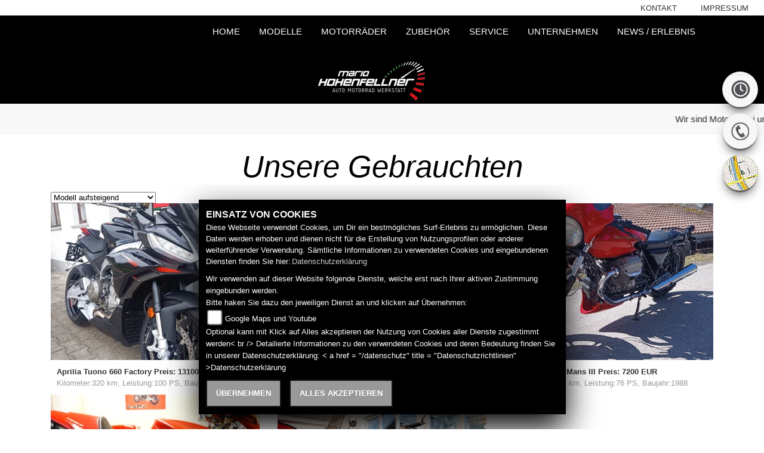

--- FILE ---
content_type: text/html; charset=utf-8
request_url: https://www.motorrad-hohenfellner.at/de/gebrauchte-motorraeder/All
body_size: 9436
content:
<!DOCTYPE html>
<html lang="de">
<head>
    <title> Gebrauchtmotorr&#228;der von Motorrad Hohenfellner Schruns - Hier finden Sie unser Angebot an Gebrauchtfahrzeugen</title>
    <meta charset="utf-8" />
    <meta name="viewport" content="width=device-width" />
    <meta name="keywords" content="Gebrauchtmotorr&#228;der, Gebrauchte, Motorr&#228;der, Motorrad Hohenfellner" />
    <meta name="description" content="Hier finden Sie unsere  gebrauchten Motorr&#228;der | Motorrad Hohenfellner Schruns" />

    <meta name="robots" content="index,follow" />
    <meta http-equiv="Content-Type" content="text/html; charset=utf-8" />



        <link rel="preload" href="https://images5.1000ps.net/haendlerwebseiten/globalfiles/Sidebars/sidebars.css?v=20232402" as="style" onload="this.rel='stylesheet'">
    <link rel="stylesheet" href="https://images5.1000ps.net/haendlerwebseiten/globalfiles/Sidebars/sidebars.css?v=20232402" media="print" onload="this.media='all'" />
    <noscript><link rel="stylesheet" href="https://images5.1000ps.net/haendlerwebseiten/globalfiles/Sidebars/sidebars.css?v=20232402"></noscript>

        <link href="/de/Styles/SidebarsDynamic?SidebarsRightHaendler=open%7Cphone%7Cmap" rel="stylesheet" type="text/css" />

    <link rel="preload" href="https://images5.1000ps.net/fonts/fontawesome-free-5.10.1-web/css/all.min.css" as="style" onload="this.rel='stylesheet'">
    <link rel="stylesheet" href="https://images5.1000ps.net/fonts/fontawesome-free-5.10.1-web/css/all.min.css" media="print" onload="this.media='all'" />
    <noscript><link rel="stylesheet" href="https://images5.1000ps.net/fonts/fontawesome-free-5.10.1-web/css/all.min.css"></noscript>
    <link rel="preload" href="https://images6.1000ps.net/fonts/base/Teko/font.css?v=3" as="style" onload="this.rel='stylesheet'">
    <link rel="stylesheet" href="https://images6.1000ps.net/fonts/base/Teko/font.css?v=3" media="print" onload="this.media='all'" />
    <noscript><link rel="stylesheet" href="https://images6.1000ps.net/fonts/base/Teko/font.css?v=3"></noscript>
    <!-- <link href="https://images6.1000ps.net/fonts/base/Montserrat/font.css?v=3" rel="stylesheet"> -->
    <link href="/de/Content/css?v=aRB9oP1jx4bqGnf0H2jI_gFWKWpIM531IqxBW_Xs4MM1" rel="stylesheet"/>

    <link href="/Content/PIAGGIOGROUP2017/Moto_Guzzi/mainstyle.min.css?v=8" type="text/css" rel="stylesheet" />

    <!--[if IE 7]>
        <link rel="stylesheet" type="text/css" href="/Content/ie7.css" />
        <![endif]-->
    <!--[if lte IE 8]>
        <link rel="stylesheet" type="text/css" href="/Content/ie8.css" />
        <![endif]-->
    
                        <style>
            .modal-body, .modal-title {
  color: #000000;
}
.head__brand {display:none;}

.footer__logos_left {
    padding: 20px;
    display: none;
}
            </style>
    </head>
<body class="moto_guzzi">
    

<header class="header-primary">

    <div class="head__links">
        <ul>
            <li><a href="/de/kontakt">Kontakt</a></li>
            <li><a href="/de/impressum">Impressum</a></li>
            
        </ul>
    </div>


    <div class="clearfix"></div>
    <div class="head__navigation_over">
                <a href="/de" title="Home - Motorrad Hohenfellner" class="head__brand"><img src="/Content/PIAGGIOGROUP2017/moto_guzzi/images/logo.png" title="moto_guzzi Logo" alt="moto_guzzi Logo" class="hidden-md-down brand__logo" width="200" height="80" /></a>

        <nav class="navbar navbar-toggleable-md navbar-inverse" role="navigation">

            <button class="navbar-toggler navbar-toggler-right navbar-toggle collapsed" type="button" data-toggle="collapse" data-target="#MainNavigation" aria-controls="navbarsExampleDefault" aria-expanded="false" aria-label="Toggle navigation">
                MENÜ
                <div class="button-toggler">
                    <span class="toggler-icon icon-bar top-bar"></span>
                    <span class="toggler-icon icon-bar middle-bar"></span>
                    <span class="toggler-icon icon-bar bottom-bar"></span>
                </div>
            </button>
            <div class="nav-main navbar-collapse collapse" id="MainNavigation">
                <ul class="nav navbar-nav">
                                    <li class="lnkLevelMain evidence nav-item">
                                        <a class="nav-link" href="/de" title="Home" >
                                            <span>Home</span>
                                        </a>
                                    </li>
                                        <li class="lnkLevelMain evidence dropdown nav-item">
                                            <a data-toggle="dropdown" aria-labelledby="drop-1" role="button" href="#" class="nav-link js-activated" title="Modelle" >
                                                Modelle
                                            </a>

                                            <ul class="dropdown-menu" role="menu" aria-labelledby="drop-1">
                                                <div class="container">
                                                    <li>
                                                        <a href="/de/motorrad-marke-sym-36"  title="Sym Modelle" >
                                                            Sym Modelle
                                                        </a>

                                                    </li>
                                                    <li>
                                                        <a href="https://vent-moto.com/vent_store_view/vent/bikes.html"  title="Vent Modelle" target=&#39;blank&#39;>
                                                            Vent Modelle
                                                        </a>

                                                    </li>
                                                    <li>
                                                        <a href="/de/gebrauchte-motorraeder/motorrad-marke-beta-57"  title="Beta Modelle" >
                                                            Beta Modelle
                                                        </a>

                                                    </li>
                                    </div>
                                    </ul>
                                    </li>
                                        <li class="lnkLevelMain evidence dropdown nav-item">
                                            <a data-toggle="dropdown" aria-labelledby="drop-2" role="button" href="#" class="nav-link js-activated" title="Motorr&#228;der" >
                                                Motorr&#228;der
                                            </a>

                                            <ul class="dropdown-menu" role="menu" aria-labelledby="drop-2">
                                                <div class="container">
                                                    <li>
                                                        <a href="/de/motorrad-fahrzeugbestand/All"  title="Fahrzeugbestand" >
                                                            Fahrzeugbestand
                                                        </a>

                                                    </li>
                                                    <li>
                                                        <a href="/de/probefahrt-anfrage"  title="Probefahrt Anfrage" >
                                                            Probefahrt Anfrage
                                                        </a>

                                                    </li>
                                                    <li>
                                                        <a href="/de/motorrad-umbauten"  title="Restauration / Umbau" >
                                                            Restauration / Umbau
                                                        </a>

                                                    </li>
                                                    <li>
                                                        <a href="/de/finanzierungsanfrage"  title="Finanzierungsanfrage" >
                                                            Finanzierungsanfrage
                                                        </a>

                                                    </li>
                                    </div>
                                    </ul>
                                    </li>
                                        <li class="lnkLevelMain evidence dropdown nav-item">
                                            <a data-toggle="dropdown" aria-labelledby="drop-3" role="button" href="#" class="nav-link js-activated" title="Zubeh&#246;r" >
                                                Zubeh&#246;r
                                            </a>

                                            <ul class="dropdown-menu" role="menu" aria-labelledby="drop-3">
                                                <div class="container">
                                                    <li>
                                                        <a href="/de/zubehoer-marken"  title="Unsere Marken" >
                                                            Unsere Marken
                                                        </a>

                                                    </li>
                                                    <li>
                                                        <a href="/de/content-weiteres-zubehoer"  title="Zubeh&#246;r Kataloge" >
                                                            Zubeh&#246;r Kataloge
                                                        </a>

                                                    </li>
                                    </div>
                                    </ul>
                                    </li>
                                        <li class="lnkLevelMain evidence dropdown nav-item">
                                            <a data-toggle="dropdown" aria-labelledby="drop-4" role="button" href="#" class="nav-link js-activated" title="Service" >
                                                Service
                                            </a>

                                            <ul class="dropdown-menu" role="menu" aria-labelledby="drop-4">
                                                <div class="container">
                                                    <li>
                                                        <a href="/de/beitraege-service-4176"  title="Unser Service" >
                                                            Unser Service
                                                        </a>

                                                    </li>
                                                    <li>
                                                        <a href="/de/barankauf-anfrage"  title="Barankauf" >
                                                            Barankauf
                                                        </a>

                                                    </li>
                                                    <li>
                                                        <a href="/de/ersatzteil-anfrage"  title="Ersatzteil-Service" >
                                                            Ersatzteil-Service
                                                        </a>

                                                    </li>
                                                    <li>
                                                        <a href="/de/reifenservice-anfrage"  title="Reifen-Service" >
                                                            Reifen-Service
                                                        </a>

                                                    </li>
                                                    <li>
                                                        <a href="/de/werkstatt-termin-anfrage"  title="Werkstatt-Termin" >
                                                            Werkstatt-Termin
                                                        </a>

                                                    </li>
                                                    <li>
                                                        <a href="/de/wunschbike-anfrage"  title="Wunsch-Bike" >
                                                            Wunsch-Bike
                                                        </a>

                                                    </li>
                                    </div>
                                    </ul>
                                    </li>
                                        <li class="lnkLevelMain evidence dropdown nav-item">
                                            <a data-toggle="dropdown" aria-labelledby="drop-5" role="button" href="#" class="nav-link js-activated" title="Unternehmen" >
                                                Unternehmen
                                            </a>

                                            <ul class="dropdown-menu" role="menu" aria-labelledby="drop-5">
                                                <div class="container">
                                                    <li>
                                                        <a href="/de/unser-unternehmen"  title="Unser Unternehmen" >
                                                            Unser Unternehmen
                                                        </a>

                                                    </li>
                                                    <li>
                                                        <a href="/de/unser-team"  title="Unser Team" >
                                                            Unser Team
                                                        </a>

                                                    </li>
                                                    <li>
                                                        <a href="/de/bildergalerien"  title="Unsere Galerien" >
                                                            Unsere Galerien
                                                        </a>

                                                    </li>
                                                    <li>
                                                        <a href="/de/kontakt"  title="Kontakt" >
                                                            Kontakt
                                                        </a>

                                                    </li>
                                    </div>
                                    </ul>
                                    </li>
                                        <li class="lnkLevelMain evidence dropdown nav-item">
                                            <a data-toggle="dropdown" aria-labelledby="drop-6" role="button" href="#" class="nav-link js-activated" title="News / Erlebnis" >
                                                News / Erlebnis
                                            </a>

                                            <ul class="dropdown-menu" role="menu" aria-labelledby="drop-6">
                                                <div class="container">
                                                    <li>
                                                        <a href="/de/news"  title="News" >
                                                            News
                                                        </a>

                                                    </li>
                                                    <li>
                                                        <a href="/de/aktuelle-veranstaltungen"  title="Unsere Events" >
                                                            Unsere Events
                                                        </a>

                                                    </li>
                                    </div>
                                    </ul>
                                    </li>
                    </ul>

            </div>
            </nav>
    <div class="head__logo">



            <div class="logo__element">
                <a href="/de"><img src="https://images5.1000ps.net/member-dateien/312042_files/hohenfellner-logo-4c-neg-mithintergrund_2023-02-16.png " alt="Motorrad Hohenfellner Logo" title="Motorrad Hohenfellner Logo" /></a>
            </div>
                <div class="clearfix"></div>
            </div>
          
            <!--/.nav-collapse -->
    </div>
       </header>
                <div id="laufschrift">

                    <div class="marquee">
                        <span class="lauftext" style="-moz-animation: marquee 35s linear infinite; animation: marquee 35s linear infinite;-webkit-animation: marquee 35s linear infinite;">
                            Wir sind Moto Guzzi und Vespa Service Partner
                        </span>
                    </div>
                </div>

 





    
	<div class="page__title_main">
        <h1>
                 Unsere Gebrauchten

        </h1>
</div>
<div class="container">
    <div class="row">
        <div class="col-12">
            <div class="pull-left">
                <select class="sortierbox" id="sortierBox" name="sortierBox" onchange="if(this.value != &#39;&#39;){  document.location.href=this.value}"><option value="/gebrauchte-motorraeder-seite-1/all?orderBy=Erstzulassung&amp;sortOrder=desc&amp;viewType=box&amp;biketypeexl=0&amp;biketypeinkl=0">Erstzulassung absteigend</option>
<option value="/gebrauchte-motorraeder-seite-1/all?orderBy=Erstzulassung&amp;sortOrder=asc&amp;viewType=box&amp;biketypeexl=0&amp;biketypeinkl=0">Erstzulassung aufsteigend</option>
<option value="/gebrauchte-motorraeder-seite-1/all?orderBy=Modell&amp;sortOrder=desc&amp;viewType=box&amp;biketypeexl=0&amp;biketypeinkl=0">Modell absteigend</option>
<option selected="selected" value="/gebrauchte-motorraeder-seite-1/all?orderBy=Modell&amp;sortOrder=asc&amp;viewType=box&amp;biketypeexl=0&amp;biketypeinkl=0">Modell aufsteigend</option>
<option value="/gebrauchte-motorraeder-seite-1/all?orderBy=Laufleistung&amp;sortOrder=desc&amp;viewType=box&amp;biketypeexl=0&amp;biketypeinkl=0">Laufleistung absteigend</option>
<option value="/gebrauchte-motorraeder-seite-1/all?orderBy=Laufleistung&amp;sortOrder=asc&amp;viewType=box&amp;biketypeexl=0&amp;biketypeinkl=0">Laufleistung aufsteigend</option>
<option value="/gebrauchte-motorraeder-seite-1/all?orderBy=Preis&amp;sortOrder=desc&amp;viewType=box&amp;biketypeexl=0&amp;biketypeinkl=0">Preis absteigend</option>
<option value="/gebrauchte-motorraeder-seite-1/all?orderBy=Preis&amp;sortOrder=asc&amp;viewType=box&amp;biketypeexl=0&amp;biketypeinkl=0">Preis aufsteigend</option>
</select>
            </div>
        </div>
    </div>
</div>




<div class="container">
    <div class="row">
            <div class="clearfix"></div>

    <div class="item__box_main col-12 col-xl-4 col-md-6 col-sm-12 Aprilia">
        <a href="/de/gebrauchtes-motorrad-aprilia-tuono-660-factory-2900746">
            <div class="box__image">
                <img src="https://images5.1000ps.net/g-000290-g_W2900746-aprilia-tuono-660-factory-638500863787877953.jpg?width=480&height=360&mode=crop" />
            </div>
            <div class="content__text box__text">
                <div class="item__title"></div>
                <strong>
Aprilia Tuono 660 Factory Preis: 13100 EUR                </strong>

                    <span>
Kilometer:320 km, Leistung:100 PS, Baujahr:2024
                    </span>
                <div class="content__line"></div>
            </div>
        </a>
    </div>

    <div class="item__box_main col-12 col-xl-4 col-md-6 col-sm-12 Moto Guzzi">
        <a href="/de/gebrauchtes-motorrad-moto-guzzi-breva-1100-2332762">
            <div class="box__image">
                <img src="https://images5.1000ps.net/g-000233-g_W2332762_2-moto-guzzi-breva-1100-637146145351796365.jpg?width=480&height=360&mode=crop" />
            </div>
            <div class="content__text box__text">
                <div class="item__title"></div>
                <strong>
Moto Guzzi Breva 1100 Preis: 5200 EUR                </strong>

                    <span>
Kilometer:51999 km, Leistung: / , Baujahr:2008
                    </span>
                <div class="content__line"></div>
            </div>
        </a>
    </div>

    <div class="item__box_main col-12 col-xl-4 col-md-6 col-sm-12 Moto Guzzi">
        <a href="/de/gebrauchtes-motorrad-moto-guzzi-le-mans-iii-2705980">
            <div class="box__image">
                <img src="https://images5.1000ps.net/g-000270-g_W2705980-moto-guzzi-le-mans-iii-637795661323855494.jpg?width=480&height=360&mode=crop" />
            </div>
            <div class="content__text box__text">
                <div class="item__title"></div>
                <strong>
Moto Guzzi Le Mans III Preis: 7200 EUR                </strong>

                    <span>
Kilometer:91661 km, Leistung:76 PS, Baujahr:1988
                    </span>
                <div class="content__line"></div>
            </div>
        </a>
    </div>

    <div class="item__box_main col-12 col-xl-4 col-md-6 col-sm-12 Moto Guzzi">
        <a href="/de/gebrauchtes-motorrad-moto-guzzi-mgs-01-1611966">
            <div class="box__image">
                <img src="https://images5.1000ps.net/g-000161-g_W1611966-moto-guzzi-mgs-01-636139636532609307.jpg?width=480&height=360&mode=crop" />
            </div>
            <div class="content__text box__text">
                <div class="item__title"></div>
                <strong>
Moto Guzzi MGS-01 Preis: 15000 EUR                </strong>

                    <span>
Kilometer:15000 km, Leistung:95 PS, Baujahr:1998
                    </span>
                <div class="content__line"></div>
            </div>
        </a>
    </div>

    <div class="item__box_main col-12 col-xl-4 col-md-6 col-sm-12 Moto Guzzi">
        <a href="/de/gebrauchtes-motorrad-moto-guzzi-v850-gt-2332757">
            <div class="box__image">
                <img src="https://images5.1000ps.net/g-000233-g_W2332757-moto-guzzi-v850-gt-637146133661671186.jpg?width=480&height=360&mode=crop" />
            </div>
            <div class="content__text box__text">
                <div class="item__title"></div>
                <strong>
Moto Guzzi V850 GT Preis: 10900 EUR                </strong>

                    <span>
Kilometer:49727 km, Leistung: / , Baujahr:1972
                    </span>
                <div class="content__line"></div>
            </div>
        </a>
    </div>
        <div class="clearfix"></div>
    </div>
</div>
<div class="clearfix"></div>


    <div class="clearfix"></div>

<footer>
    <div class="container">
        <div class="footer-content">
            <div class="content__footer_buttons row">

                <div class="footer__right col-xl-8 col-md-8 col-sm-8 col-xs-8">
                    <div class="footer__right_content">


                        <ul class="footer__socialmedia">
                                                                                                </ul>
                    </div>
                </div>
                <div class="footer__logos_left col-xl-4 col-md-4 col-sm-4 col-xs-4">
                            <a href="https://www.motoguzzi.com/de_DE/" title="Home - Motorrad Hohenfellner"><img src="/Content/PIAGGIOGROUP2017/moto_guzzi/images/logo.png" title="moto_guzzi Logo" alt="moto_guzzi Logo" class="hidden-md-down brand__logo" loading="lazy" /></a>
                </div>
            </div>
        </div>
    </div>
</footer>
 <footer class="second">
     <div class="container">
         <div class="content">
             <div class="row">

             <div class="content__button_footer col-lg-4 col-md-3 col-xs-12">
                 <div class="contact--base">
        <h3 class="text-uppercase">Motorrad Hohenfellner</h3>
        <div class="border my-2"></div>

        <ul class="quicknav">

                                  <li>
                                      <a class="cardlink" href="https://maps.google.com/?q=Silvrettastra&#223;e 201 6780 Schruns Vorarlberg &#214;sterreich" title="Navigiere zur Adresse von Motorrad Hohenfellner" target="_blank">
                                          <i class="fa fa-map-marker" aria-hidden="true"></i> Silvrettastraße 201<br>6780 Schruns<br>Österreich
                                      </a>
                                  </li>


    <li><i class="fa fa-phone" aria-hidden="true"></i><a href="tel:05556 / 74319" title="Motorrad Hohenfellner anrufen">05556 / 74319</a></li>
            <li><i class="fa fa-envelope-o" aria-hidden="true"></i>

        <script type="text/javascript">
            var a = 'info';
            var y = 'motorrad-hohenfellner.at';
            document.write('<a href=\"mailto:' + a + '@' + y + '\">');
            document.write(a + '@' + y + '</a>');
        </script>
    </li>
    </ul>

    </div>

             </div>

             <div class="content__button_footer col-lg-4 col-md-3 col-xs-12">

          
                 


<div class="bz-tabs">
    <div class="tab-content p-3" id="pills-tabContent">

        <div class="tab-pane fade show active" id="pills-oeff -footer" role="tabpanel" aria-labelledby="pills-oeff-tab">
            <div class="oeff-main ">


                <div class="oeff-element">



                    
<div class="content__table_wrapper">
    <div class="content__table_main content__table_fullwidth">

            <div class="content__table_row">
                <div class="content__table_label">Montag:</div>
                <div class="content__table_cell">Besuch nach Terminvereinbarung</div>
            </div>
                    <div class="content__table_row">
                <div class="content__table_label">Dienstag:</div>
                <div class="content__table_cell">09:00 - 12:00 und 13:00 - 17:00</div>
            </div>
                    <div class="content__table_row">
                <div class="content__table_label">Mittwoch:</div>
                <div class="content__table_cell">09:00 - 12:00 und 13:00 - 17:00</div>
            </div>
                    <div class="content__table_row">
                <div class="content__table_label">Donnerstag:</div>
                <div class="content__table_cell">09:00 - 12:00 und 13:00 - 17:00</div>
            </div>
                    <div class="content__table_row">
                <div class="content__table_label">Freitag:</div>
                <div class="content__table_cell">09:00 - 12:00 und 13:00 - 17:00</div>
            </div>
                    <div class="content__table_row">
                <div class="content__table_label">Samstag:</div>
                <div class="content__table_cell">geschlossen</div>
            </div>
                    <div class="content__table_row">
                <div class="content__table_label">Sonntag:</div>
                <div class="content__table_cell">geschlossen</div>
            </div>
    </div>
    </div>

                </div>
                <div class="oeff-element">



                    
<div class="content__table_wrapper">
    <div class="content__table_main content__table_fullwidth">

            <div class="content__table_row">
                <div class="content__table_label">Montag:</div>
                <div class="content__table_cell">geschlossen</div>
            </div>
                    <div class="content__table_row">
                <div class="content__table_label">Dienstag:</div>
                <div class="content__table_cell">09:00 - 12:00 und 13:00 - 17:00</div>
            </div>
                    <div class="content__table_row">
                <div class="content__table_label">Mittwoch:</div>
                <div class="content__table_cell">09:00 - 12:00 und 13:00 - 17:00</div>
            </div>
                    <div class="content__table_row">
                <div class="content__table_label">Donnerstag:</div>
                <div class="content__table_cell">09:00 - 12:00 und 13:00 - 17:00</div>
            </div>
                    <div class="content__table_row">
                <div class="content__table_label">Freitag:</div>
                <div class="content__table_cell">08:00 - 12:00 und 13:00 - 17:00</div>
            </div>
                    <div class="content__table_row">
                <div class="content__table_label">Samstag:</div>
                <div class="content__table_cell">geschlossen</div>
            </div>
                    <div class="content__table_row">
                <div class="content__table_label">Sonntag:</div>
                <div class="content__table_cell">geschlossen</div>
            </div>
    </div>
    </div>

                </div>
            </div>
        </div>

    </div>
</div>

             </div>
                    <div class="content__button_footer col-4 col-lg-3 col-md-3 col-xs-12">
                        <a href="/de/agb">AGB</a>
                        <a href="/de/impressum">Impressum</a>
                        <a href="/de/datenschutz">Datenschutz</a>
                        <a href="/de/disclaimer">Disclaimer</a>
                            <a href="/de/cacheleeren" class="emptycache"><img src="https://images6.1000ps.net/haendlerwebseiten/vespa/images/powered-weiss-horizontal.png" alt="Zwischenspeicher leeren" loading="lazy"></a>

                    </div>
                </div>
            </div>
        </div>

</footer>



<!-- /.container -->

    
<div id="sidebarright" class="hidden-xs hidden-sm">
                         <a href="#" class="sidebarrightbutton sbbrightopen" data-toggle="modal" data-target="#OeffnungszeitenSidebar"></a>
                         <a href="#" class="sidebarrightbutton sbbrightphone" data-toggle="modal" data-target="#TelefonSidebar"></a>
                         <a href="#" class="sidebarrightbutton sbbrightmap" data-toggle="modal" data-target="#StandortSidebar"></a>
</div>

<div id="sidebarleft" class="hidden-xs hidden-sm">
</div>



<!-- Modal Box -->
<div id="OeffnungszeitenSidebar" class="modal fade">
    <div class="modal-dialog">
        <div class="modal-content">
            <div class="modal-header">
                <button type="button" class="close" data-dismiss="modal" aria-hidden="true">&times;</button>
                <h2 class="modal-title">Öffnungszeiten</h2>
            </div>
            <div class="modal-body">

                


<div class="bz-tabs">
    <div class="tab-content p-3" id="pills-tabContent">

        <div class="tab-pane fade show active" id="pills-oeff -modal" role="tabpanel" aria-labelledby="pills-oeff-tab">
            <div class="oeff-main ">


                <div class="oeff-element">



                    
<div class="content__table_wrapper">
    <div class="content__table_main content__table_fullwidth">

            <div class="content__table_row">
                <div class="content__table_label">Montag:</div>
                <div class="content__table_cell">Besuch nach Terminvereinbarung</div>
            </div>
                    <div class="content__table_row">
                <div class="content__table_label">Dienstag:</div>
                <div class="content__table_cell">09:00 - 12:00 und 13:00 - 17:00</div>
            </div>
                    <div class="content__table_row">
                <div class="content__table_label">Mittwoch:</div>
                <div class="content__table_cell">09:00 - 12:00 und 13:00 - 17:00</div>
            </div>
                    <div class="content__table_row">
                <div class="content__table_label">Donnerstag:</div>
                <div class="content__table_cell">09:00 - 12:00 und 13:00 - 17:00</div>
            </div>
                    <div class="content__table_row">
                <div class="content__table_label">Freitag:</div>
                <div class="content__table_cell">09:00 - 12:00 und 13:00 - 17:00</div>
            </div>
                    <div class="content__table_row">
                <div class="content__table_label">Samstag:</div>
                <div class="content__table_cell">geschlossen</div>
            </div>
                    <div class="content__table_row">
                <div class="content__table_label">Sonntag:</div>
                <div class="content__table_cell">geschlossen</div>
            </div>
    </div>
    </div>

                </div>
                <div class="oeff-element">



                    
<div class="content__table_wrapper">
    <div class="content__table_main content__table_fullwidth">

            <div class="content__table_row">
                <div class="content__table_label">Montag:</div>
                <div class="content__table_cell">geschlossen</div>
            </div>
                    <div class="content__table_row">
                <div class="content__table_label">Dienstag:</div>
                <div class="content__table_cell">09:00 - 12:00 und 13:00 - 17:00</div>
            </div>
                    <div class="content__table_row">
                <div class="content__table_label">Mittwoch:</div>
                <div class="content__table_cell">09:00 - 12:00 und 13:00 - 17:00</div>
            </div>
                    <div class="content__table_row">
                <div class="content__table_label">Donnerstag:</div>
                <div class="content__table_cell">09:00 - 12:00 und 13:00 - 17:00</div>
            </div>
                    <div class="content__table_row">
                <div class="content__table_label">Freitag:</div>
                <div class="content__table_cell">08:00 - 12:00 und 13:00 - 17:00</div>
            </div>
                    <div class="content__table_row">
                <div class="content__table_label">Samstag:</div>
                <div class="content__table_cell">geschlossen</div>
            </div>
                    <div class="content__table_row">
                <div class="content__table_label">Sonntag:</div>
                <div class="content__table_cell">geschlossen</div>
            </div>
    </div>
    </div>

                </div>
            </div>
        </div>

    </div>
</div>


            </div>
            <div class="modal-footer">
                <button type="button" class="btn-08" data-dismiss="modal">Schließen</button>
            </div>
        </div>
        <!-- /.modal-content -->
    </div>
    <!-- /.modal-dialog -->
</div>
<div class="clearfix"></div>

<!-- Modal Box -->
<div id="TelefonSidebar" class="modal fade">
    <div class="modal-dialog">
        <div class="modal-content">
            <div class="modal-header">
                <button type="button" class="close" data-dismiss="modal" aria-hidden="true">&times;</button>
                <h2 class="modal-title">Kontakt</h2>
            </div>
            <div class="modal-body">
                <div class="content__table_wrapper">
    <div class="content__table_main content__table_fullwidth">

        <div class="content__table_row">
            <div class="content__table_label">Motorrad Hohenfellner</div>
            <div class="content__table_cell"></div>
        </div>
        <div class="content__table_row">
            <div class="content__table_label">Adresse:</div>
            <div class="content__table_cell">Silvrettastra&#223;e 201</div>
        </div>
        <div class="content__table_row">
            <div class="content__table_label">Plz/Ort:</div>
            <div class="content__table_cell">6780 Schruns</div>
        </div>

            <div class="content__table_row">
                <div class="content__table_label">Telefon:</div>
                <div class="content__table_cell"><a href="tel:05556 / 74319" title="Motorrad Hohenfellner anrufen">05556 / 74319</a></div>
            </div>
                            <div class="content__table_row">
                <div class="content__table_label">Land:</div>
                <div class="content__table_cell">&#214;sterreich</div>
            </div>
                    <div class="content__table_row">
                <div class="content__table_label">E-Mail:</div>
                <div class="content__table_cell">


                    <script type="text/javascript">
                    var a = 'info';
                    var y = 'motorrad-hohenfellner.at';
                    document.write('<a href=\"mailto:' + a + '@' + y + '\">');
                    document.write(a + '@' + y + '</a>');
                    </script>
                </div>
            </div>
                    <div class="content__table_row">
                <div class="content__table_label">Webseite</div>
                <div class="content__table_cell"><a href="http://www.motorrad-hohenfellner.at/de" target="_blank">http://www.motorrad-hohenfellner.at</a></div>
            </div>
        </div>
        
</div>







            </div>
            <div class="modal-footer">
                <button type="button" class="btn-08" data-dismiss="modal">Schließen</button>
            </div>
        </div>
        <!-- /.modal-content -->
    </div>
    <!-- /.modal-dialog -->
</div>
<div class="clearfix"></div>

<!-- Modal Box -->
<div id="StandortSidebar" class="modal fade">
    <div class="modal-dialog">
        <div class="modal-content">
            <div class="modal-header">
                <button type="button" class="close" data-dismiss="modal" aria-hidden="true">&times;</button>
                <h2 class="modal-title">Unser Standort</h2>
            </div>
            <div class="modal-body">
                    <div class="table-responsive">
                        <table class="table table-striped">
                            <tbody>
                                <tr>
                                    <th>Adresse:</th>
                                    <td>Silvrettastra&#223;e 201</td>
                                </tr>
                                <tr>
                                    <th>Plz/Ort:</th>
                                    <td>6780 / Schruns</td>
                                </tr>
                                <tr>
                                        <th>Land:</th>
                                        <td>&#214;sterreich</td>
                                </tr>
                            </tbody>
                        </table>
                    </div>
                            </div>
            <div class="clearfix"></div>
            <div class="modal-footer">
                <button type="button" class="btn btn-default" data-dismiss="modal">Schließen</button>
            </div>
        </div><!-- /.modal-content -->
    </div><!-- /.modal-dialog -->
</div><!-- /.modal -->
<!-- Modal Box -->
<div id="WhatsappSidebar" class="modal fade">
    <div class="modal-dialog" style="background-color: black;">
        <div class="modal-content" style="background-color: black;">
            <div class="modal-header">
                <button type="button" class="close" data-dismiss="modal" aria-hidden="true">&times;</button>
                <h2 class="modal-title">Whatsapp Kontakt</h2>
            </div>
            <div class="modal-body">

                <div class="table-responsive">
                    <table class="table table-striped">
                        <tbody>
                            <tr>
                                <th>Whatsapp Nummer:</th>
                                <td></td>
                            </tr>

                        </tbody>
                    </table>
                        <a href="https://api.whatsapp.com/send?phone=" class="content__button" target="_blank">Kontaktiere uns direkt</a>
                </div>


            </div>
            <div class="clearfix"></div>
            <div class="modal-footer">
                <button type="button" class="btn btn-default" data-dismiss="modal">Schließen</button>
            </div>
        </div><!-- /.modal-content -->
    </div><!-- /.modal-dialog -->
</div><!-- /.modal -->
    <div class="clearfix"></div>
    <script src="/de/Scripts/jquery-3.0.0.min.js"></script>
    <script src="/de/bundles/jqueryval?v=d5whwnJotPRVKqizaaMymeEr03ao4klBfV7pWD3IhoI1"></script>

    <script src="/de/bundles/fancybox?v=ldt2h6uRQ_K3pDf030mwz_8uPEdJYCsl5qZgjd1XamE1"></script>

    <script src="/de/bundles/tps-functions?v=e5rl-kY5KkbO1ZFJCCxtY9EoFj9ms97IMZCZLHDSP1o1"></script>

    <!-- Bootstrap JS CDN -->
    <script src="https://npmcdn.com/tether@1.2.4/dist/js/tether.min.js" async defer></script>
    <script src="https://images6.1000ps.net/bootstrap/4.0.0-alpha.6/js/bootstrap.min.js" async defer></script>    
    
    <script type="text/javascript" src="https://images5.1000ps.net/haendlerwebseiten/globalfiles/Scripts/kps_JSFramework.min.js?v=4"></script>
    <script type="text/javascript" src="https://images5.1000ps.net/haendlerwebseiten/globalfiles/Scripts/progressiveImageLoading/progressive-image.min.js" async defer></script>
    <link href="https://images5.1000ps.net/haendlerwebseiten/globalfiles/Scripts/progressiveImageLoading/progressive-image.min.css" type="text/css" rel="stylesheet" />

    <script>
        if (navigator.getBattery) {

            navigator.getBattery().then(function (battery) {
                if (battery.charging && battery.chargingTime === 0) {
                    console.log("Desktop detected")
                } else {
                    if (battery.level * 100 < 30) {
                        jQuery("body").addClass("main__battery_low");

                    }
                    battery.onlevelchange = function () {
                        if (this.level * 100 < 30) {
                            jQuery("body").addClass("main__battery_low");

                        }
                    };
                }
            });
        } else {

        }
        function checkLevel(batLev) {

        }
        jQuery(document).ready(function () {
            jQuery.noConflict();
            App.init();

            jQuery(".content__button_scroll").click(function () {

                App.ScrolltoTop.TopHead();
            });
        });

        function OffsetFromTop(element) {
            console.log(jQuery(element).scrollTop());
        }

    </script>
    
        <link href="https://images5.1000ps.net/haendlerwebseiten/globalfiles/Scripts/CookieConsent/cookieconsent.min.css?v=37" type="text/css" rel="stylesheet" />
        <script type="text/javascript" src="https://images5.1000ps.net/haendlerwebseiten/globalfiles/Scripts/CookieConsent/cookieconsent.js?v=39"></script>
        <script type="text/javascript">
            function setExternalScriptCookies(acceptAll) {
                var expiryDate = new Date();
                expiryDate.setFullYear(expiryDate.getFullYear() + 1);
                var expires = "; expires=" + expiryDate.toUTCString() + "; path=/";

            }
        </script>
        <div class="cookieinfo_over" style="display:none;">
            <div class="cookie_content">
                <strong>EINSATZ VON COOKIES</strong><br />
                Diese Webseite verwendet Cookies, um Dir ein bestmögliches Surf-Erlebnis zu ermöglichen. Diese Daten werden erhoben und dienen nicht für die Erstellung von Nutzungsprofilen oder anderer weiterführender Verwendung. Sämtliche Informationen zu verwendeten Cookies und eingebundenen Diensten finden Sie hier:<a href="/de/datenschutz" title="Datenschutzrichtlinien">Datenschutzerklärung</a>
                <form action="/de/HomeController/SetCookies/" id="cookiequest" method="post">
                    <div class="save_choice">
                        Wir verwenden auf dieser Website folgende Dienste, welche erst nach Ihrer aktiven Zustimmung eingebunden werden.<br />
                        Bitte haken Sie dazu den jeweiligen Dienst an und klicken auf Übernehmen:<br />
                        
                        <input type="checkbox" id="GoogleMapsYoutube" name="GoogleMapsYoutubeCookies" value="true"><label for="GoogleMapsYoutube">Google Maps und Youtube</label><br />
                                                Optional kann mit Klick auf Alles akzeptieren der Nutzung von Cookies aller Dienste zugestimmt werden< br />
                        Detailierte Informationen zu den verwendeten Cookies und deren Bedeutung finden Sie in unserer Datenschutzerklärung: < a href = "/datenschutz" title = "Datenschutzrichtlinien" >Datenschutzerklärung</ a >

                        <div class="clearfix"></div>
                    </div>
                    <button class="standard-button standardbuttonlink button__main" title="Cookies ablehnen" data-ajax="false" type="submit" id="cookiesentdis" onclick="javascript: setExternalScriptCookies(false); setCookiesConsent(false)">Übernehmen</button>
                    <button class="standard-button standardbuttonlink button__main" title="Cookies setzen" data-ajax="false" type="submit" id="cookiesent" onclick="javascript: setExternalScriptCookies(true); setCookiesConsent(true)">Alles akzeptieren</button>
                    <div class="noscript" style="display:block;">Um zustimmen zu können und um eine Verwendung der Scripte zu ermöglichen muss in Ihrem Browser Javascript aktiviert werden</div>
                </form>
            </div>
        </div>


    
    <script type="text/javascript">
    jQuery(function () {
        jQuery('[data-toggle="tooltip"]').tooltip()
    })
</script>

<script type="text/javascript">
    jQuery(function () {
        jQuery('[data-toggle="tooltip"]').tooltip()
    })
</script>




    <script defer data-domain="motorrad-hohenfellner.at" src="https://images10.1000ps.net/js/plausible.manual.js"></script>
    <script>window.plausible = window.plausible || function () { (window.plausible.q = window.plausible.q || []).push(arguments) }</script>
    <script>
        function prepareUrl() {
            const url = new URL(location.href)
            let queryParams = new URLSearchParams(location.search)
            queryParams.sort();
            let customUrl = url.protocol + "//" + url.hostname + url.pathname
            for (const param of queryParams) {
                if (param != null && param.length > 0) {
                    customUrl = customUrl + '/' + param[0]
                    if (param.length > 1) customUrl = customUrl + '=' + param[1]
                }
            }
            return customUrl
        }
        plausible('pageview', { u: prepareUrl() })
    </script>
</body>
</html>

--- FILE ---
content_type: text/css
request_url: https://www.motorrad-hohenfellner.at/Content/PIAGGIOGROUP2017/Moto_Guzzi/mainstyle.min.css?v=8
body_size: 1688
content:
body{font-family:"Montserrat",sans-serif;font-size:.8rem;}a{color:#333;}.head__navigation_over,.content__quickentries{color:#333;background:#000;}.head__navigation_over a,.content__quickentries a{color:#ccc;}.head__navigation_over .dropdown-menu,.content__quickentries .dropdown-menu{background:#fff;color:#333;}.head__navigation_over .dropdown-menu li a,.content__quickentries .dropdown-menu li a{color:#333;}.head__navigation_over .dropdown-menu li:hover:before,.content__quickentries .dropdown-menu li:hover:before{border-top:8px solid #000;}header .head__links ul li a{color:#333;}.start__topboxes .box__inner{background:#f1f1f1;}.start__topboxes .box__inner .box__text{color:#333;}.start__topboxes .box__inner .box__text span{font-size:.75em;}.start__topboxes .box__inner .box__text strong{color:#000;}.dealerinfo-slider .open{color:#fff;}.home-tabs-title li a{font-size:.8em;}.home-tabs-title li a:before{font-size:3em;}.footer__socialmedia li{border:2px solid #ccc;}.footer__socialmedia li i{color:#ccc;font-size:1.5em;}.row__white{padding:10px 20px;}.row__white .content__button{color:#333;border-bottom:5px solid #333;}.row__white .content__button:hover{color:#333;border-bottom:1px solid #333;}.row__slider{border:0;}.row__aboutus{padding:2% 0;}.start__aboutus{overflow:hidden;background:#f1f1f1;}.start__aboutus h1{color:#333!important;font-size:2em!important;}.start__aboutus .start__aboutus_text{color:#fff;}.start__aboutus .text{color:#555;text-align:left;}.start__aboutus .content__button{font-size:1em;border-bottom:4px solid #ccc;}.start__aboutus .content__line{background:#999!important;}.start__aboutus .content__line:before{background:#888!important;}.content__button{margin:10px 0;float:left;background:none;font-weight:300;border-bottom:5px solid #fff;padding:0;font-size:1.35em;line-height:1em;-webkit-transition:border .2s ease-in-out;transition:border .2s ease-in-out;}.content__button:hover{text-decoration:none;border-bottom:1px solid #fff;}.start__aboutus_text .content__line{width:100%;background:#000;height:200px;position:absolute;right:-200px;bottom:-100px;-moz-transform:rotate(30deg);-ms-transform:rotate(30deg);-o-transform:rotate(30deg);-webkit-transform:rotate(-24deg);}.start__aboutus_text .content__line:before{content:"";width:100%;height:40px;background:#000;display:block;}.page__title_main h1{color:#000;}.page__title_more{background:#eee;}.page__title_more h1{color:#333;}.page__title_more h2{color:#333;}.form__over h1{color:#000;}.item__box_main span{color:#999;}.item__box_main strong{color:#333;}.item__box .item__title{font-weight:700;}.content__forms_over{color:#000;font-size:2.2em!important;}.data__second h4{color:#000;}.data__second .data__second_wrapper{color:#b9b9b9;}.data__second .data__second_wrapper b{color:#000;font-weight:300;}.data__second .detailheader{background:#000;color:#fff;}.data__button{background:#000;color:#fff!important;}.data__button a{color:#fff;}.fa-check-circle{color:#000;}.navbar-toggler{padding:5px;border:1px solid #000;}.content__form_main input{background:#f2f2f2;}.content__form_main input[type=submit]{background:#000!important;color:#fff;}.content__form_main select{border:2px solid #a3a3a3;background:#fff;color:#a3a3a3;}.content__form_main textarea{background:#fff;}.content__form_main h2{color:#000;}.content__form_main ::-webkit-input-placeholder{color:#666;}.content__form_main :-moz-placeholder{color:#666;}.content__form_main ::-moz-placeholder{color:#666;}.content__form_main :-ms-input-placeholder{color:#666;}.content__form_main label.show{color:#666;}.ui-datepicker{background:#565656;}.ui-datepicker td,.ui-datepicker th{color:#fff;}.ui-datepicker td :hover,.ui-datepicker th :hover{color:#000;}.ui-datepicker td a,.ui-datepicker th a{color:#fff;}.ui-datepicker .ui-datepicker-today a{color:#000;}.ui-datepicker .ui-datepicker-title{background:#000;color:#fff;}.ui-datepicker .ui-icon-circle-triangle-w{color:#fff;}.ui-datepicker .ui-icon-circle-triangle-e{color:#fff;}.ui-datepicker .ui-datepicker-current-day{background:#000;}.ui-datepicker .ui-datepicker-current-day a{color:#fff;}.widget-headline,.kategorie-orange{background:#000;color:#fff;}li.cat-item{border-top:1px solid #353535;background:#fff;}li.cat-item a{color:#333;}.sidebar-widget .kat-desktop{color:#fff;}.container__grey{background:#f1f1f1;}.content__box_text{background:#fff;color:#666;}.price-amount{background:#000;color:#fff;}.price-box .price{color:#eee;}.price-box .old-price .price{color:#ddd;}.ourteam-section .teammember .description{background:#eee;color:#333;}#laufschrift{background:#f8f8f8;}.navbar-inverse{padding:.5rem 1rem 1.55rem 20%!important;}@media(max-width:768px){.navbar-inverse .navbar-nav{margin-top:5%;}.navbar-inverse .navbar-nav .nav-item{border-bottom:1px solid #4d4d4d;padding:10px 5px;font-size:1.1em;}}.navbar-inverse .navbar-nav .nav-link{font-size:1.2em;}.navbar-inverse .dropdown .dropdown-menu li a{font-size:.75em;}footer{background:#000;color:#ccc;border-top:1px solid #333;border-bottom:1px solid #333;}footer i{color:#ccc;}footer .content__text,footer a{color:#ccc!important;}.item__box .box__text:before{background:#ccc;}.info__overlay_slider .info__overlay_headline{color:#fff;}.info__overlay_slider .info__overlay_text{color:#fff;}.row__white .content__main_over{color:#000;}.data__second .button__main{background:#000;}.oeff-main{color:#333;}